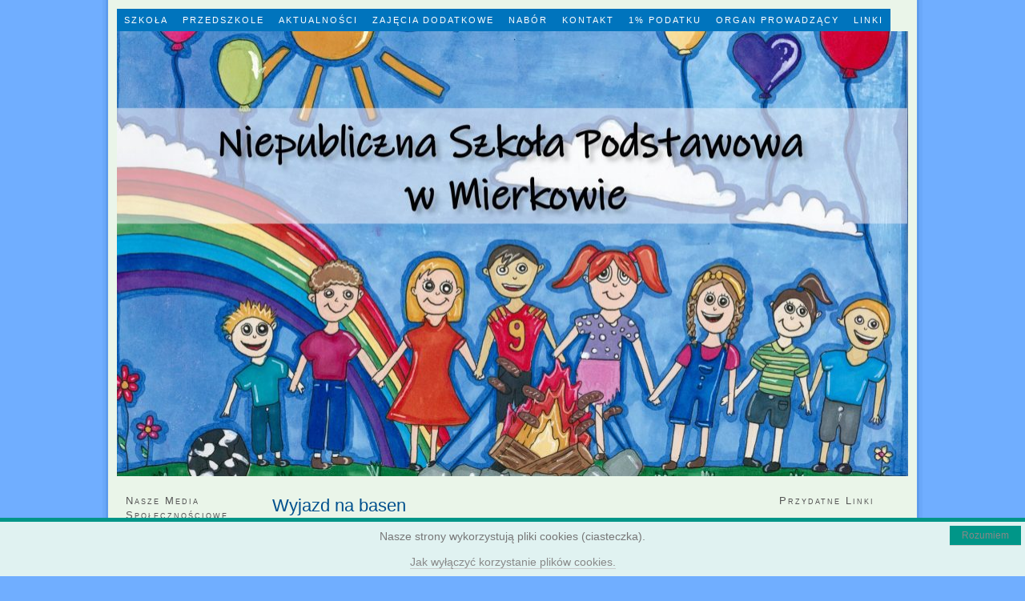

--- FILE ---
content_type: text/html; charset=UTF-8
request_url: http://szkolawmierkowie.pl/szkola-przedszkole-lubsko/wyjazd-na-basen/
body_size: 7162
content:
<!DOCTYPE html PUBLIC "-//W3C//DTD XHTML 1.0 Strict//EN" "http://www.w3.org/TR/xhtml1/DTD/xhtml1-strict.dtd">
<html xmlns="http://www.w3.org/1999/xhtml" lang="pl">
<head profile="http://gmpg.org/xfn/11">
<meta http-equiv="Content-Type" content="text/html; charset=UTF-8" />
<title>Wyjazd na basen</title>
<meta name="robots" content="noodp, noydir" />
<meta name="description" content="szkoła lubsko, przedszkole lubsko" />
<meta name="keywords" content="szkoła lubsko, przedszkole lubsko" />
<link rel="stylesheet" href="http://szkolawmierkowie.pl/wp-content/themes/thesis_181/style.css" type="text/css" media="screen, projection" />
<link rel="stylesheet" href="http://szkolawmierkowie.pl/wp-content/themes/thesis_181/custom/layout.css" type="text/css" media="screen, projection" />
<!--[if lte IE 8]><link rel="stylesheet" href="http://szkolawmierkowie.pl/wp-content/themes/thesis_181/lib/css/ie.css" type="text/css" media="screen, projection" /><![endif]-->
<link rel="stylesheet" href="http://szkolawmierkowie.pl/wp-content/themes/thesis_181/custom/custom.css" type="text/css" media="screen, projection" />
<link rel="shortcut icon" href="http://szkolawmierkowie.pl/wp-content/uploads/2023/01/favikon_mini.png" />
<link rel="canonical" href="http://szkolawmierkowie.pl/szkola-przedszkole-lubsko/wyjazd-na-basen/" />
<link rel="alternate" type="application/rss+xml" title="Niepubliczna Szkoła Podstawowa w Mierkowie RSS Feed" href="http://szkolawmierkowie.pl/feed/" />
<link rel="pingback" href="http://szkolawmierkowie.pl/xmlrpc.php" />
<link rel="EditURI" type="application/rsd+xml" title="RSD" href="http://szkolawmierkowie.pl/xmlrpc.php?rsd" />
<meta name='robots' content='max-image-preview:large' />
<link rel="alternate" type="application/rss+xml" title="Niepubliczna Szkoła Podstawowa w Mierkowie &raquo; Wyjazd na basen Kanał z komentarzami" href="http://szkolawmierkowie.pl/szkola-przedszkole-lubsko/wyjazd-na-basen/feed/" />
<script type="text/javascript">
window._wpemojiSettings = {"baseUrl":"https:\/\/s.w.org\/images\/core\/emoji\/14.0.0\/72x72\/","ext":".png","svgUrl":"https:\/\/s.w.org\/images\/core\/emoji\/14.0.0\/svg\/","svgExt":".svg","source":{"concatemoji":"http:\/\/szkolawmierkowie.pl\/wp-includes\/js\/wp-emoji-release.min.js?ver=6.1.9"}};
/*! This file is auto-generated */
!function(e,a,t){var n,r,o,i=a.createElement("canvas"),p=i.getContext&&i.getContext("2d");function s(e,t){var a=String.fromCharCode,e=(p.clearRect(0,0,i.width,i.height),p.fillText(a.apply(this,e),0,0),i.toDataURL());return p.clearRect(0,0,i.width,i.height),p.fillText(a.apply(this,t),0,0),e===i.toDataURL()}function c(e){var t=a.createElement("script");t.src=e,t.defer=t.type="text/javascript",a.getElementsByTagName("head")[0].appendChild(t)}for(o=Array("flag","emoji"),t.supports={everything:!0,everythingExceptFlag:!0},r=0;r<o.length;r++)t.supports[o[r]]=function(e){if(p&&p.fillText)switch(p.textBaseline="top",p.font="600 32px Arial",e){case"flag":return s([127987,65039,8205,9895,65039],[127987,65039,8203,9895,65039])?!1:!s([55356,56826,55356,56819],[55356,56826,8203,55356,56819])&&!s([55356,57332,56128,56423,56128,56418,56128,56421,56128,56430,56128,56423,56128,56447],[55356,57332,8203,56128,56423,8203,56128,56418,8203,56128,56421,8203,56128,56430,8203,56128,56423,8203,56128,56447]);case"emoji":return!s([129777,127995,8205,129778,127999],[129777,127995,8203,129778,127999])}return!1}(o[r]),t.supports.everything=t.supports.everything&&t.supports[o[r]],"flag"!==o[r]&&(t.supports.everythingExceptFlag=t.supports.everythingExceptFlag&&t.supports[o[r]]);t.supports.everythingExceptFlag=t.supports.everythingExceptFlag&&!t.supports.flag,t.DOMReady=!1,t.readyCallback=function(){t.DOMReady=!0},t.supports.everything||(n=function(){t.readyCallback()},a.addEventListener?(a.addEventListener("DOMContentLoaded",n,!1),e.addEventListener("load",n,!1)):(e.attachEvent("onload",n),a.attachEvent("onreadystatechange",function(){"complete"===a.readyState&&t.readyCallback()})),(e=t.source||{}).concatemoji?c(e.concatemoji):e.wpemoji&&e.twemoji&&(c(e.twemoji),c(e.wpemoji)))}(window,document,window._wpemojiSettings);
</script>
<style type="text/css">
img.wp-smiley,
img.emoji {
	display: inline !important;
	border: none !important;
	box-shadow: none !important;
	height: 1em !important;
	width: 1em !important;
	margin: 0 0.07em !important;
	vertical-align: -0.1em !important;
	background: none !important;
	padding: 0 !important;
}
</style>
	<style type="text/css">.cnpl_inner{ padding:10px; margin-left:15px; margin-right:15px; font-size:14px; font-weight:normal; }#cnpl_v01 {display: block; z-index: 99999; min-height: 35px; width: 100%; position: fixed; background: rgb(224, 242, 241); text-align: center; color: rgb(119, 119, 119); box-shadow: black 0px 8px 6px -6px; border-width: 5px 0px 0px; border-top-style: solid; border-image: initial; border-color: rgb(0, 150, 136); border-radius: 0px; bottom: 0px; left: 0px; right: 0px; border-right-style: initial; border-bottom-style: initial; border-left-style: initial;}#okbutton {position: absolute; background: rgb(0, 150, 136); color: rgb(255, 255, 255); padding: 5px 15px; text-decoration: none; font-size: 12px; font-weight: normal; border: 0px solid rgb(224, 242, 241); border-radius: 0px; top: 5px; right: 5px;} #cnpl_v01_polityka {color: rgb(0, 150, 136);} #cnpl_v01_info {color: rgb(0, 150, 136);}</style><link rel='stylesheet' id='wp-block-library-css' href='http://szkolawmierkowie.pl/wp-includes/css/dist/block-library/style.min.css?ver=6.1.9' type='text/css' media='all' />
<link rel='stylesheet' id='classic-theme-styles-css' href='http://szkolawmierkowie.pl/wp-includes/css/classic-themes.min.css?ver=1' type='text/css' media='all' />
<style id='global-styles-inline-css' type='text/css'>
body{--wp--preset--color--black: #000000;--wp--preset--color--cyan-bluish-gray: #abb8c3;--wp--preset--color--white: #ffffff;--wp--preset--color--pale-pink: #f78da7;--wp--preset--color--vivid-red: #cf2e2e;--wp--preset--color--luminous-vivid-orange: #ff6900;--wp--preset--color--luminous-vivid-amber: #fcb900;--wp--preset--color--light-green-cyan: #7bdcb5;--wp--preset--color--vivid-green-cyan: #00d084;--wp--preset--color--pale-cyan-blue: #8ed1fc;--wp--preset--color--vivid-cyan-blue: #0693e3;--wp--preset--color--vivid-purple: #9b51e0;--wp--preset--gradient--vivid-cyan-blue-to-vivid-purple: linear-gradient(135deg,rgba(6,147,227,1) 0%,rgb(155,81,224) 100%);--wp--preset--gradient--light-green-cyan-to-vivid-green-cyan: linear-gradient(135deg,rgb(122,220,180) 0%,rgb(0,208,130) 100%);--wp--preset--gradient--luminous-vivid-amber-to-luminous-vivid-orange: linear-gradient(135deg,rgba(252,185,0,1) 0%,rgba(255,105,0,1) 100%);--wp--preset--gradient--luminous-vivid-orange-to-vivid-red: linear-gradient(135deg,rgba(255,105,0,1) 0%,rgb(207,46,46) 100%);--wp--preset--gradient--very-light-gray-to-cyan-bluish-gray: linear-gradient(135deg,rgb(238,238,238) 0%,rgb(169,184,195) 100%);--wp--preset--gradient--cool-to-warm-spectrum: linear-gradient(135deg,rgb(74,234,220) 0%,rgb(151,120,209) 20%,rgb(207,42,186) 40%,rgb(238,44,130) 60%,rgb(251,105,98) 80%,rgb(254,248,76) 100%);--wp--preset--gradient--blush-light-purple: linear-gradient(135deg,rgb(255,206,236) 0%,rgb(152,150,240) 100%);--wp--preset--gradient--blush-bordeaux: linear-gradient(135deg,rgb(254,205,165) 0%,rgb(254,45,45) 50%,rgb(107,0,62) 100%);--wp--preset--gradient--luminous-dusk: linear-gradient(135deg,rgb(255,203,112) 0%,rgb(199,81,192) 50%,rgb(65,88,208) 100%);--wp--preset--gradient--pale-ocean: linear-gradient(135deg,rgb(255,245,203) 0%,rgb(182,227,212) 50%,rgb(51,167,181) 100%);--wp--preset--gradient--electric-grass: linear-gradient(135deg,rgb(202,248,128) 0%,rgb(113,206,126) 100%);--wp--preset--gradient--midnight: linear-gradient(135deg,rgb(2,3,129) 0%,rgb(40,116,252) 100%);--wp--preset--duotone--dark-grayscale: url('#wp-duotone-dark-grayscale');--wp--preset--duotone--grayscale: url('#wp-duotone-grayscale');--wp--preset--duotone--purple-yellow: url('#wp-duotone-purple-yellow');--wp--preset--duotone--blue-red: url('#wp-duotone-blue-red');--wp--preset--duotone--midnight: url('#wp-duotone-midnight');--wp--preset--duotone--magenta-yellow: url('#wp-duotone-magenta-yellow');--wp--preset--duotone--purple-green: url('#wp-duotone-purple-green');--wp--preset--duotone--blue-orange: url('#wp-duotone-blue-orange');--wp--preset--font-size--small: 13px;--wp--preset--font-size--medium: 20px;--wp--preset--font-size--large: 36px;--wp--preset--font-size--x-large: 42px;--wp--preset--spacing--20: 0.44rem;--wp--preset--spacing--30: 0.67rem;--wp--preset--spacing--40: 1rem;--wp--preset--spacing--50: 1.5rem;--wp--preset--spacing--60: 2.25rem;--wp--preset--spacing--70: 3.38rem;--wp--preset--spacing--80: 5.06rem;}:where(.is-layout-flex){gap: 0.5em;}body .is-layout-flow > .alignleft{float: left;margin-inline-start: 0;margin-inline-end: 2em;}body .is-layout-flow > .alignright{float: right;margin-inline-start: 2em;margin-inline-end: 0;}body .is-layout-flow > .aligncenter{margin-left: auto !important;margin-right: auto !important;}body .is-layout-constrained > .alignleft{float: left;margin-inline-start: 0;margin-inline-end: 2em;}body .is-layout-constrained > .alignright{float: right;margin-inline-start: 2em;margin-inline-end: 0;}body .is-layout-constrained > .aligncenter{margin-left: auto !important;margin-right: auto !important;}body .is-layout-constrained > :where(:not(.alignleft):not(.alignright):not(.alignfull)){max-width: var(--wp--style--global--content-size);margin-left: auto !important;margin-right: auto !important;}body .is-layout-constrained > .alignwide{max-width: var(--wp--style--global--wide-size);}body .is-layout-flex{display: flex;}body .is-layout-flex{flex-wrap: wrap;align-items: center;}body .is-layout-flex > *{margin: 0;}:where(.wp-block-columns.is-layout-flex){gap: 2em;}.has-black-color{color: var(--wp--preset--color--black) !important;}.has-cyan-bluish-gray-color{color: var(--wp--preset--color--cyan-bluish-gray) !important;}.has-white-color{color: var(--wp--preset--color--white) !important;}.has-pale-pink-color{color: var(--wp--preset--color--pale-pink) !important;}.has-vivid-red-color{color: var(--wp--preset--color--vivid-red) !important;}.has-luminous-vivid-orange-color{color: var(--wp--preset--color--luminous-vivid-orange) !important;}.has-luminous-vivid-amber-color{color: var(--wp--preset--color--luminous-vivid-amber) !important;}.has-light-green-cyan-color{color: var(--wp--preset--color--light-green-cyan) !important;}.has-vivid-green-cyan-color{color: var(--wp--preset--color--vivid-green-cyan) !important;}.has-pale-cyan-blue-color{color: var(--wp--preset--color--pale-cyan-blue) !important;}.has-vivid-cyan-blue-color{color: var(--wp--preset--color--vivid-cyan-blue) !important;}.has-vivid-purple-color{color: var(--wp--preset--color--vivid-purple) !important;}.has-black-background-color{background-color: var(--wp--preset--color--black) !important;}.has-cyan-bluish-gray-background-color{background-color: var(--wp--preset--color--cyan-bluish-gray) !important;}.has-white-background-color{background-color: var(--wp--preset--color--white) !important;}.has-pale-pink-background-color{background-color: var(--wp--preset--color--pale-pink) !important;}.has-vivid-red-background-color{background-color: var(--wp--preset--color--vivid-red) !important;}.has-luminous-vivid-orange-background-color{background-color: var(--wp--preset--color--luminous-vivid-orange) !important;}.has-luminous-vivid-amber-background-color{background-color: var(--wp--preset--color--luminous-vivid-amber) !important;}.has-light-green-cyan-background-color{background-color: var(--wp--preset--color--light-green-cyan) !important;}.has-vivid-green-cyan-background-color{background-color: var(--wp--preset--color--vivid-green-cyan) !important;}.has-pale-cyan-blue-background-color{background-color: var(--wp--preset--color--pale-cyan-blue) !important;}.has-vivid-cyan-blue-background-color{background-color: var(--wp--preset--color--vivid-cyan-blue) !important;}.has-vivid-purple-background-color{background-color: var(--wp--preset--color--vivid-purple) !important;}.has-black-border-color{border-color: var(--wp--preset--color--black) !important;}.has-cyan-bluish-gray-border-color{border-color: var(--wp--preset--color--cyan-bluish-gray) !important;}.has-white-border-color{border-color: var(--wp--preset--color--white) !important;}.has-pale-pink-border-color{border-color: var(--wp--preset--color--pale-pink) !important;}.has-vivid-red-border-color{border-color: var(--wp--preset--color--vivid-red) !important;}.has-luminous-vivid-orange-border-color{border-color: var(--wp--preset--color--luminous-vivid-orange) !important;}.has-luminous-vivid-amber-border-color{border-color: var(--wp--preset--color--luminous-vivid-amber) !important;}.has-light-green-cyan-border-color{border-color: var(--wp--preset--color--light-green-cyan) !important;}.has-vivid-green-cyan-border-color{border-color: var(--wp--preset--color--vivid-green-cyan) !important;}.has-pale-cyan-blue-border-color{border-color: var(--wp--preset--color--pale-cyan-blue) !important;}.has-vivid-cyan-blue-border-color{border-color: var(--wp--preset--color--vivid-cyan-blue) !important;}.has-vivid-purple-border-color{border-color: var(--wp--preset--color--vivid-purple) !important;}.has-vivid-cyan-blue-to-vivid-purple-gradient-background{background: var(--wp--preset--gradient--vivid-cyan-blue-to-vivid-purple) !important;}.has-light-green-cyan-to-vivid-green-cyan-gradient-background{background: var(--wp--preset--gradient--light-green-cyan-to-vivid-green-cyan) !important;}.has-luminous-vivid-amber-to-luminous-vivid-orange-gradient-background{background: var(--wp--preset--gradient--luminous-vivid-amber-to-luminous-vivid-orange) !important;}.has-luminous-vivid-orange-to-vivid-red-gradient-background{background: var(--wp--preset--gradient--luminous-vivid-orange-to-vivid-red) !important;}.has-very-light-gray-to-cyan-bluish-gray-gradient-background{background: var(--wp--preset--gradient--very-light-gray-to-cyan-bluish-gray) !important;}.has-cool-to-warm-spectrum-gradient-background{background: var(--wp--preset--gradient--cool-to-warm-spectrum) !important;}.has-blush-light-purple-gradient-background{background: var(--wp--preset--gradient--blush-light-purple) !important;}.has-blush-bordeaux-gradient-background{background: var(--wp--preset--gradient--blush-bordeaux) !important;}.has-luminous-dusk-gradient-background{background: var(--wp--preset--gradient--luminous-dusk) !important;}.has-pale-ocean-gradient-background{background: var(--wp--preset--gradient--pale-ocean) !important;}.has-electric-grass-gradient-background{background: var(--wp--preset--gradient--electric-grass) !important;}.has-midnight-gradient-background{background: var(--wp--preset--gradient--midnight) !important;}.has-small-font-size{font-size: var(--wp--preset--font-size--small) !important;}.has-medium-font-size{font-size: var(--wp--preset--font-size--medium) !important;}.has-large-font-size{font-size: var(--wp--preset--font-size--large) !important;}.has-x-large-font-size{font-size: var(--wp--preset--font-size--x-large) !important;}
.wp-block-navigation a:where(:not(.wp-element-button)){color: inherit;}
:where(.wp-block-columns.is-layout-flex){gap: 2em;}
.wp-block-pullquote{font-size: 1.5em;line-height: 1.6;}
</style>
<link rel="https://api.w.org/" href="http://szkolawmierkowie.pl/wp-json/" /><link rel="alternate" type="application/json" href="http://szkolawmierkowie.pl/wp-json/wp/v2/posts/297" /><link rel="alternate" type="application/json+oembed" href="http://szkolawmierkowie.pl/wp-json/oembed/1.0/embed?url=http%3A%2F%2Fszkolawmierkowie.pl%2Fszkola-przedszkole-lubsko%2Fwyjazd-na-basen%2F" />
<link rel="alternate" type="text/xml+oembed" href="http://szkolawmierkowie.pl/wp-json/oembed/1.0/embed?url=http%3A%2F%2Fszkolawmierkowie.pl%2Fszkola-przedszkole-lubsko%2Fwyjazd-na-basen%2F&#038;format=xml" />
<!-- Analytics by WP Statistics v14.0.1 - https://wp-statistics.com/ -->
</head>
<body class="custom">
<div id="container">
<div id="page">
<ul class="menu">
<li class="tab tab-1"><a href="http://szkolawmierkowie.pl/" title="Szkoła podstawowa">Szkoła</a></li>
<li class="tab tab-2"><a href="http://szkolawmierkowie.pl/przedszkole/" title="Przedszkole test 2">Przedszkole</a></li>
<li class="tab tab-3"><a href="http://szkolawmierkowie.pl/aktualnosci/" title="Aktualności">Aktualności</a></li>
<li class="tab tab-4"><a href="http://szkolawmierkowie.pl/zajecia-dodatkowe/" title="Zajęcia dodatkowe">Zajęcia dodatkowe</a></li>
<li class="tab tab-5"><a href="http://szkolawmierkowie.pl/nabor/" title="Nabór">Nabór<!--[if gte IE 7]><!--></a><!--<![endif]-->
<!--[if lte IE 6]><table><tr><td><![endif]-->
<ul class="submenu submenu-1">
<li class="item item-1"><a href="http://szkolawmierkowie.pl/nabor/karty-zgloszenia/" title="Karty zgłoszenia">Karty zgłoszenia</a></li>
</ul>
<!--[if lte IE 6]></td></tr></table></a><![endif]-->
</li>
<li class="tab tab-6"><a href="http://szkolawmierkowie.pl/kontakt/" title="Kontakt">Kontakt</a></li>
<li class="tab tab-7"><a href="http://szkolawmierkowie.pl/1-podatku/" title="1% podatku, a właściwie 1,5%">1% Podatku</a></li>
<li class="tab tab-8"><a href="http://szkolawmierkowie.pl/stowarzyszenie/" title="Stowarzyszenie Oświatowe w Żarach">Organ Prowadzący</a></li>
<li class="tab tab-9"><a href="http://szkolawmierkowie.pl/linki/" title="LINKI">LINKI</a></li>
</ul>
	<div id="header">
		<p id="logo"><a href="http://szkolawmierkowie.pl">Niepubliczna Szkoła Podstawowa w Mierkowie</a></p>
	</div>
	<div id="content_box">
		<div id="column_wrap">
		<div id="content" class="hfeed">

			<div class="post_box top post-297 post type-post status-publish format-standard hentry category-szkola-przedszkole-lubsko" id="post-297">
				<div class="headline_area">
					<h1 class="entry-title">Wyjazd na basen</h1>
					<p class="headline_meta">by <span class="author vcard fn">admin</span> on <abbr class="published" title="2013-02-03">02/03/2013</abbr></p>
				</div>
				<div class="format_text entry-content">
<p>W czasie ferii wybraliśmy się z pierwszą klasą na basen do Żar. Dla niektórych była to pierwsza taka wyprawa. Największym powodzeniem cieszyła się oczywiście zjeżdżalnia 🙂 </p>
<p><img decoding="async" class="aligncenter" src="http://www.szkolawmierkowie.pl/wp-content/uploads/2013/02/basen.jpg" alt="szkoła w mierkowie, mierków"  /></p>
				</div>
			</div>

					<div class="prev_next post_nav">
						<p class="previous">Previous post: <a href="http://szkolawmierkowie.pl/szkola-przedszkole-lubsko/kazdy-moze-pomoc-naszej-szkole/" rel="prev">Każdy może pomóc naszej szkole</a></p>
						<p>Next post: <a href="http://szkolawmierkowie.pl/szkola-przedszkole-lubsko/nabor-na-rok-szkolny-20132014-rozpoczety/" rel="next">Nabór na rok szkolny 2013/2014 rozpoczęty!</a></p>
					</div>
		</div>

			<div id="sidebar_1" class="sidebar">
				<ul class="sidebar_list">
<li class="widget widget_text" id="text-5"><h3>Nasze Media Społecznościowe</h3>			<div class="textwidget"><p><a href="https://www.facebook.com/NiepublicznaSzkolaPodstawowaWMierkowie" target="_blank" rel="attachment noopener wp-att-10355"><img decoding="async" loading="lazy" class="wp-image-10355 alignleft" src="http://szkolawmierkowie.pl/wp-content/uploads/2023/01/facebook-150x150.png" alt="" width="120" height="120" /></a><a href="https://www.youtube.com/@szkoamierkow9204/videos" target="_blank" rel="attachment noopener wp-att-10357"><img decoding="async" loading="lazy" class="wp-image-10357 size-full alignleft" src="http://szkolawmierkowie.pl/wp-content/uploads/2023/01/yt-nsp1.png" alt="" width="124" height="72" /></a></p>
</div>
		</li><li class="widget widget_text" id="text-2"><h3>Kontakt</h3>			<div class="textwidget"><p><strong>Adres:</strong><br />
Niepubliczna Szkoła Podstawowa w Mierkowie<br />
Niepubliczne Przedszkole w Mierkowie<br />
Mierków 13<br />
68-300 Lubsko<br />
<strong>E-mail:</strong><br />
kontakt@szkolawmierkowie.pl<br />
<strong>Telefon:</strong><br />
(068) 363-69-42<br />
512-353-648</p>
</div>
		</li><li class="widget widget_text" id="text-3"><h3>Dyrektor szkoły i przedszkola</h3>			<div class="textwidget"><p><a href="http://szkolawmierkowie.pl/whatsapp-image-2023-02-02-at-13-24-46/" rel="attachment wp-att-10483"><img decoding="async" loading="lazy" class="alignnone size-thumbnail wp-image-10483" src="http://szkolawmierkowie.pl/wp-content/uploads/2023/02/WhatsApp-Image-2023-02-02-at-13.24.46-e1675340974945-150x150.jpeg" alt="" width="150" height="150" /></a></p>
<p><strong>mgr Kamila Leszczyńska</strong></p>
</div>
		</li><li class="widget widget_archive" id="archives-2"><h3>Archiwa</h3>		<label class="screen-reader-text" for="archives-dropdown-2">Archiwa</label>
		<select id="archives-dropdown-2" name="archive-dropdown">
			
			<option value="">Wybierz miesiąc</option>
				<option value='http://szkolawmierkowie.pl/2017/06/'> Czerwiec 2017 &nbsp;(1)</option>
	<option value='http://szkolawmierkowie.pl/2017/05/'> Maj 2017 &nbsp;(1)</option>
	<option value='http://szkolawmierkowie.pl/2017/04/'> Kwiecień 2017 &nbsp;(5)</option>
	<option value='http://szkolawmierkowie.pl/2017/03/'> Marzec 2017 &nbsp;(6)</option>
	<option value='http://szkolawmierkowie.pl/2017/02/'> Luty 2017 &nbsp;(3)</option>
	<option value='http://szkolawmierkowie.pl/2017/01/'> Styczeń 2017 &nbsp;(1)</option>
	<option value='http://szkolawmierkowie.pl/2016/12/'> Grudzień 2016 &nbsp;(4)</option>
	<option value='http://szkolawmierkowie.pl/2016/11/'> Listopad 2016 &nbsp;(5)</option>
	<option value='http://szkolawmierkowie.pl/2016/10/'> Październik 2016 &nbsp;(5)</option>
	<option value='http://szkolawmierkowie.pl/2016/09/'> Wrzesień 2016 &nbsp;(5)</option>
	<option value='http://szkolawmierkowie.pl/2016/08/'> Sierpień 2016 &nbsp;(2)</option>
	<option value='http://szkolawmierkowie.pl/2016/07/'> Lipiec 2016 &nbsp;(2)</option>
	<option value='http://szkolawmierkowie.pl/2016/06/'> Czerwiec 2016 &nbsp;(4)</option>
	<option value='http://szkolawmierkowie.pl/2016/05/'> Maj 2016 &nbsp;(11)</option>
	<option value='http://szkolawmierkowie.pl/2016/04/'> Kwiecień 2016 &nbsp;(6)</option>
	<option value='http://szkolawmierkowie.pl/2016/03/'> Marzec 2016 &nbsp;(11)</option>
	<option value='http://szkolawmierkowie.pl/2016/02/'> Luty 2016 &nbsp;(7)</option>
	<option value='http://szkolawmierkowie.pl/2016/01/'> Styczeń 2016 &nbsp;(4)</option>
	<option value='http://szkolawmierkowie.pl/2015/12/'> Grudzień 2015 &nbsp;(12)</option>
	<option value='http://szkolawmierkowie.pl/2015/11/'> Listopad 2015 &nbsp;(12)</option>
	<option value='http://szkolawmierkowie.pl/2015/10/'> Październik 2015 &nbsp;(8)</option>
	<option value='http://szkolawmierkowie.pl/2015/09/'> Wrzesień 2015 &nbsp;(6)</option>
	<option value='http://szkolawmierkowie.pl/2015/08/'> Sierpień 2015 &nbsp;(1)</option>
	<option value='http://szkolawmierkowie.pl/2015/06/'> Czerwiec 2015 &nbsp;(6)</option>
	<option value='http://szkolawmierkowie.pl/2015/05/'> Maj 2015 &nbsp;(10)</option>
	<option value='http://szkolawmierkowie.pl/2015/04/'> Kwiecień 2015 &nbsp;(7)</option>
	<option value='http://szkolawmierkowie.pl/2015/03/'> Marzec 2015 &nbsp;(8)</option>
	<option value='http://szkolawmierkowie.pl/2015/02/'> Luty 2015 &nbsp;(7)</option>
	<option value='http://szkolawmierkowie.pl/2015/01/'> Styczeń 2015 &nbsp;(4)</option>
	<option value='http://szkolawmierkowie.pl/2014/12/'> Grudzień 2014 &nbsp;(6)</option>
	<option value='http://szkolawmierkowie.pl/2014/11/'> Listopad 2014 &nbsp;(10)</option>
	<option value='http://szkolawmierkowie.pl/2014/10/'> Październik 2014 &nbsp;(13)</option>
	<option value='http://szkolawmierkowie.pl/2014/09/'> Wrzesień 2014 &nbsp;(2)</option>
	<option value='http://szkolawmierkowie.pl/2014/08/'> Sierpień 2014 &nbsp;(1)</option>
	<option value='http://szkolawmierkowie.pl/2014/06/'> Czerwiec 2014 &nbsp;(3)</option>
	<option value='http://szkolawmierkowie.pl/2014/05/'> Maj 2014 &nbsp;(2)</option>
	<option value='http://szkolawmierkowie.pl/2014/04/'> Kwiecień 2014 &nbsp;(2)</option>
	<option value='http://szkolawmierkowie.pl/2014/03/'> Marzec 2014 &nbsp;(4)</option>
	<option value='http://szkolawmierkowie.pl/2014/02/'> Luty 2014 &nbsp;(3)</option>
	<option value='http://szkolawmierkowie.pl/2014/01/'> Styczeń 2014 &nbsp;(5)</option>
	<option value='http://szkolawmierkowie.pl/2013/12/'> Grudzień 2013 &nbsp;(8)</option>
	<option value='http://szkolawmierkowie.pl/2013/11/'> Listopad 2013 &nbsp;(3)</option>
	<option value='http://szkolawmierkowie.pl/2013/10/'> Październik 2013 &nbsp;(7)</option>
	<option value='http://szkolawmierkowie.pl/2013/08/'> Sierpień 2013 &nbsp;(1)</option>
	<option value='http://szkolawmierkowie.pl/2013/07/'> Lipiec 2013 &nbsp;(2)</option>
	<option value='http://szkolawmierkowie.pl/2013/06/'> Czerwiec 2013 &nbsp;(6)</option>
	<option value='http://szkolawmierkowie.pl/2013/05/'> Maj 2013 &nbsp;(2)</option>
	<option value='http://szkolawmierkowie.pl/2013/04/'> Kwiecień 2013 &nbsp;(5)</option>
	<option value='http://szkolawmierkowie.pl/2013/03/'> Marzec 2013 &nbsp;(10)</option>
	<option value='http://szkolawmierkowie.pl/2013/02/'> Luty 2013 &nbsp;(10)</option>
	<option value='http://szkolawmierkowie.pl/2012/12/'> Grudzień 2012 &nbsp;(8)</option>
	<option value='http://szkolawmierkowie.pl/2012/11/'> Listopad 2012 &nbsp;(7)</option>
	<option value='http://szkolawmierkowie.pl/2012/10/'> Październik 2012 &nbsp;(6)</option>
	<option value='http://szkolawmierkowie.pl/2012/09/'> Wrzesień 2012 &nbsp;(2)</option>
	<option value='http://szkolawmierkowie.pl/2012/08/'> Sierpień 2012 &nbsp;(2)</option>
	<option value='http://szkolawmierkowie.pl/2012/07/'> Lipiec 2012 &nbsp;(1)</option>
	<option value='http://szkolawmierkowie.pl/2012/06/'> Czerwiec 2012 &nbsp;(3)</option>
	<option value='http://szkolawmierkowie.pl/2012/05/'> Maj 2012 &nbsp;(1)</option>
	<option value='http://szkolawmierkowie.pl/2012/04/'> Kwiecień 2012 &nbsp;(6)</option>

		</select>

<script type="text/javascript">
/* <![CDATA[ */
(function() {
	var dropdown = document.getElementById( "archives-dropdown-2" );
	function onSelectChange() {
		if ( dropdown.options[ dropdown.selectedIndex ].value !== '' ) {
			document.location.href = this.options[ this.selectedIndex ].value;
		}
	}
	dropdown.onchange = onSelectChange;
})();
/* ]]> */
</script>
			</li>				</ul>
			</div>
		</div>
		<div id="sidebars">
			<div id="sidebar_2" class="sidebar">
				<ul class="sidebar_list">
<li class="widget widget_text" id="text-6"><h3>Przydatne Linki</h3>			<div class="textwidget"><p><a href="https://portal.librus.pl/rodzina/synergia/loguj" target="_blank" rel="attachment noopener wp-att-10358"><img decoding="async" loading="lazy" class="aligncenter wp-image-10358 size-thumbnail" src="http://szkolawmierkowie.pl/wp-content/uploads/2023/01/synergia-150x150.png" alt="" width="150" height="150" /></a><a href="https://www.office.com/" target="_blank" rel="attachment noopener wp-att-10359"><img decoding="async" loading="lazy" class="aligncenter wp-image-10360 size-full" src="http://szkolawmierkowie.pl/wp-content/uploads/2023/01/office365_1.gif" alt="" width="154" height="97" /></a></p>
</div>
		</li><li class="widget widget_text" id="text-4"><h3>Stowarzyszenie Oświatowe w Żarach</h3>			<div class="textwidget"><a target="_blank" href="http://www.ssp.zary.pl" rel="noopener"><img src="http://www.szkolawmierkowie.pl/sp.png" width="154"></a>

<a target="_blank" href="http://www.spoleczne-przedszkole.pl/" rel="noopener"><img src="http://www.szkolawmierkowie.pl/spolprzedszkole.png" width="154"></a>

<a target="_blank" href="http://slo.zary.pl/" rel="noopener">
<img src="http://www.szkolawmierkowie.pl/slologo.gif" width="154" height="70" ></a>

</div>
		</li>				</ul>
			</div>
		</div>
	</div>
	<div id="footer">
		<p>Get smart with the <a href="http://diythemes.com/thesis/">Thesis WordPress Theme</a> from DIYthemes.</p>
<!-- COOKIE NOTIFY &copy; http://jakwylaczyccookie.pl/ Piotr Markowski --><div id="cnpl_v01"><div class="cnpl_inner"><span id="cnpl_v01_powiadomienie">Nasze strony wykorzystują pliki cookies (ciasteczka).</span><span id="br_pc_title_html"><br></span><a id="cnpl_v01_polityka" href=""></a><span id="br_pc2_title_html"><br></span><a id="cnpl_v01_info" href="http://jakwylaczyccookie.pl/jak-wylaczyc-pliki-cookies/">Jak wyłączyć korzystanie plików cookies.</a><div id="jwc_hr1"></div><a id="okbutton" href="javascript:cnpl_v01_create_cookie(&#039;cnpl_v01&#039;,1,7);">Rozumiem</a><div id="jwc_hr2"></div></div></div><script>var galTable= new Array(); var galx = 0;function cnpl_v01_create_cookie(name,value,days) { if (days) { var date = new Date(); date.setTime(date.getTime()+(days*24*60*60*1000)); var expires = "; expires="+date.toGMTString(); } else { var expires = ""; } document.cookie = name+"="+value+expires+"; path=/"; document.getElementById("cnpl_v01").style.display = "none"; }function cnpl_v01_read_cookie(name) { var nameEQ = name + "="; var ca = document.cookie.split(";"); for(var i=0;i < ca.length;i++) { var c = ca[i]; while (c.charAt(0)==" ") c = c.substring(1,c.length); if (c.indexOf(nameEQ) == 0) return c.substring(nameEQ.length,c.length); }return null;}var cnpl_v01_jest = cnpl_v01_read_cookie("cnpl_v01");if(cnpl_v01_jest==1){ document.getElementById("cnpl_v01").style.display = "none"; }</script><!-- END COOKIE NOTIFIY--><script type='text/javascript' src='http://szkolawmierkowie.pl/wp-includes/js/comment-reply.min.js?ver=6.1.9' id='comment-reply-js'></script>
	</div>
</div>
</div>
<!--[if lte IE 8]>
<div id="ie_clear"></div>
<![endif]-->
</body>
</html>